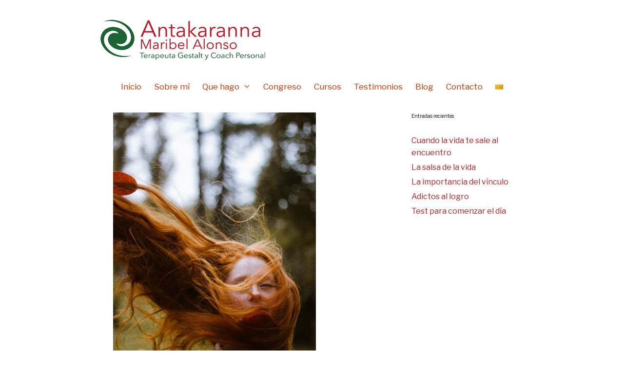

--- FILE ---
content_type: text/html; charset=UTF-8
request_url: https://antakaranna.com/cuando-la-vida-te-sale-al-encuentro/
body_size: 14441
content:
<!DOCTYPE html>
<html lang="es-ES">
<head>
	<meta charset="UTF-8">
	<meta name='robots' content='index, follow, max-image-preview:large, max-snippet:-1, max-video-preview:-1' />
<meta name="viewport" content="width=device-width, initial-scale=1">
	<!-- This site is optimized with the Yoast SEO plugin v22.1 - https://yoast.com/wordpress/plugins/seo/ -->
	<title>Cuando la vida te sale al encuentro - Antakaranna - Maribel Alonso</title>
	<link rel="canonical" href="https://antakaranna.com/cuando-la-vida-te-sale-al-encuentro/" />
	<meta property="og:locale" content="es_ES" />
	<meta property="og:type" content="article" />
	<meta property="og:title" content="Cuando la vida te sale al encuentro - Antakaranna - Maribel Alonso" />
	<meta property="og:description" content="Hay veces que las cosas ocurren de golpe, algo que no esperas, una perdida, un cambio de rumbo, un cruce de caminos, una sorpresa. Pensamos que tenemos el control sobre las cosas y nuestra vida, creemos ser los capitanes de nuestro barco sin tener en cuenta a nuestra anfitriona, esa que nos observa, apoya, empuja, ... Leer más" />
	<meta property="og:url" content="https://antakaranna.com/cuando-la-vida-te-sale-al-encuentro/" />
	<meta property="og:site_name" content="Antakaranna - Maribel Alonso" />
	<meta property="article:published_time" content="2022-07-14T16:41:12+00:00" />
	<meta property="article:modified_time" content="2023-02-09T09:08:43+00:00" />
	<meta property="og:image" content="https://antakaranna.com/wp-content/uploads/2022/02/cuando-la-vida-te-sale-al-encuentro-ok.jpg" />
	<meta property="og:image:width" content="753" />
	<meta property="og:image:height" content="1055" />
	<meta property="og:image:type" content="image/jpeg" />
	<meta name="author" content="Maribel Alonso" />
	<meta name="twitter:card" content="summary_large_image" />
	<meta name="twitter:label1" content="Escrito por" />
	<meta name="twitter:data1" content="Maribel Alonso" />
	<meta name="twitter:label2" content="Tiempo de lectura" />
	<meta name="twitter:data2" content="2 minutos" />
	<script type="application/ld+json" class="yoast-schema-graph">{"@context":"https://schema.org","@graph":[{"@type":"Article","@id":"https://antakaranna.com/cuando-la-vida-te-sale-al-encuentro/#article","isPartOf":{"@id":"https://antakaranna.com/cuando-la-vida-te-sale-al-encuentro/"},"author":{"name":"Maribel Alonso","@id":"https://antakaranna.com/#/schema/person/295c597cac540cb5cee403842df361d2"},"headline":"Cuando la vida te sale al encuentro","datePublished":"2022-07-14T16:41:12+00:00","dateModified":"2023-02-09T09:08:43+00:00","mainEntityOfPage":{"@id":"https://antakaranna.com/cuando-la-vida-te-sale-al-encuentro/"},"wordCount":340,"publisher":{"@id":"https://antakaranna.com/#organization"},"image":{"@id":"https://antakaranna.com/cuando-la-vida-te-sale-al-encuentro/#primaryimage"},"thumbnailUrl":"https://antakaranna.com/wp-content/uploads/2022/02/cuando-la-vida-te-sale-al-encuentro-ok.jpg","articleSection":["Blog"],"inLanguage":"es"},{"@type":"WebPage","@id":"https://antakaranna.com/cuando-la-vida-te-sale-al-encuentro/","url":"https://antakaranna.com/cuando-la-vida-te-sale-al-encuentro/","name":"Cuando la vida te sale al encuentro - Antakaranna - Maribel Alonso","isPartOf":{"@id":"https://antakaranna.com/#website"},"primaryImageOfPage":{"@id":"https://antakaranna.com/cuando-la-vida-te-sale-al-encuentro/#primaryimage"},"image":{"@id":"https://antakaranna.com/cuando-la-vida-te-sale-al-encuentro/#primaryimage"},"thumbnailUrl":"https://antakaranna.com/wp-content/uploads/2022/02/cuando-la-vida-te-sale-al-encuentro-ok.jpg","datePublished":"2022-07-14T16:41:12+00:00","dateModified":"2023-02-09T09:08:43+00:00","breadcrumb":{"@id":"https://antakaranna.com/cuando-la-vida-te-sale-al-encuentro/#breadcrumb"},"inLanguage":"es","potentialAction":[{"@type":"ReadAction","target":["https://antakaranna.com/cuando-la-vida-te-sale-al-encuentro/"]}]},{"@type":"ImageObject","inLanguage":"es","@id":"https://antakaranna.com/cuando-la-vida-te-sale-al-encuentro/#primaryimage","url":"https://antakaranna.com/wp-content/uploads/2022/02/cuando-la-vida-te-sale-al-encuentro-ok.jpg","contentUrl":"https://antakaranna.com/wp-content/uploads/2022/02/cuando-la-vida-te-sale-al-encuentro-ok.jpg","width":753,"height":1055},{"@type":"BreadcrumbList","@id":"https://antakaranna.com/cuando-la-vida-te-sale-al-encuentro/#breadcrumb","itemListElement":[{"@type":"ListItem","position":1,"name":"Portada","item":"https://antakaranna.com/"},{"@type":"ListItem","position":2,"name":"Cuando la vida te sale al encuentro"}]},{"@type":"WebSite","@id":"https://antakaranna.com/#website","url":"https://antakaranna.com/","name":"Antakaranna - Maribel Alonso","description":"Terapeuta Gestalt, Coach Personal y Wingwave","publisher":{"@id":"https://antakaranna.com/#organization"},"potentialAction":[{"@type":"SearchAction","target":{"@type":"EntryPoint","urlTemplate":"https://antakaranna.com/?s={search_term_string}"},"query-input":"required name=search_term_string"}],"inLanguage":"es"},{"@type":"Organization","@id":"https://antakaranna.com/#organization","name":"Antakaranna - Maribel Alonso","url":"https://antakaranna.com/","logo":{"@type":"ImageObject","inLanguage":"es","@id":"https://antakaranna.com/#/schema/logo/image/","url":"https://antakaranna.com/wp-content/uploads/2019/03/cropped-antakaranna-maribel-alonso-terapeuta-gestalt-coach.png","contentUrl":"https://antakaranna.com/wp-content/uploads/2019/03/cropped-antakaranna-maribel-alonso-terapeuta-gestalt-coach.png","width":349,"height":94,"caption":"Antakaranna - Maribel Alonso"},"image":{"@id":"https://antakaranna.com/#/schema/logo/image/"}},{"@type":"Person","@id":"https://antakaranna.com/#/schema/person/295c597cac540cb5cee403842df361d2","name":"Maribel Alonso","image":{"@type":"ImageObject","inLanguage":"es","@id":"https://antakaranna.com/#/schema/person/image/","url":"https://secure.gravatar.com/avatar/3c1f6913c01601b79b11e9e7202b2d44?s=96&d=mm&r=g","contentUrl":"https://secure.gravatar.com/avatar/3c1f6913c01601b79b11e9e7202b2d44?s=96&d=mm&r=g","caption":"Maribel Alonso"},"url":"https://antakaranna.com/author/malonso/"}]}</script>
	<!-- / Yoast SEO plugin. -->


<link rel='dns-prefetch' href='//static.addtoany.com' />
<link href='https://fonts.gstatic.com' crossorigin rel='preconnect' />
<link href='https://fonts.googleapis.com' crossorigin rel='preconnect' />
<link rel="alternate" type="application/rss+xml" title="Antakaranna - Maribel Alonso &raquo; Feed" href="https://antakaranna.com/feed/" />
<link rel="alternate" type="application/rss+xml" title="Antakaranna - Maribel Alonso &raquo; Feed de los comentarios" href="https://antakaranna.com/comments/feed/" />
<script>
window._wpemojiSettings = {"baseUrl":"https:\/\/s.w.org\/images\/core\/emoji\/14.0.0\/72x72\/","ext":".png","svgUrl":"https:\/\/s.w.org\/images\/core\/emoji\/14.0.0\/svg\/","svgExt":".svg","source":{"concatemoji":"https:\/\/antakaranna.com\/wp-includes\/js\/wp-emoji-release.min.js?ver=6.4.7"}};
/*! This file is auto-generated */
!function(i,n){var o,s,e;function c(e){try{var t={supportTests:e,timestamp:(new Date).valueOf()};sessionStorage.setItem(o,JSON.stringify(t))}catch(e){}}function p(e,t,n){e.clearRect(0,0,e.canvas.width,e.canvas.height),e.fillText(t,0,0);var t=new Uint32Array(e.getImageData(0,0,e.canvas.width,e.canvas.height).data),r=(e.clearRect(0,0,e.canvas.width,e.canvas.height),e.fillText(n,0,0),new Uint32Array(e.getImageData(0,0,e.canvas.width,e.canvas.height).data));return t.every(function(e,t){return e===r[t]})}function u(e,t,n){switch(t){case"flag":return n(e,"\ud83c\udff3\ufe0f\u200d\u26a7\ufe0f","\ud83c\udff3\ufe0f\u200b\u26a7\ufe0f")?!1:!n(e,"\ud83c\uddfa\ud83c\uddf3","\ud83c\uddfa\u200b\ud83c\uddf3")&&!n(e,"\ud83c\udff4\udb40\udc67\udb40\udc62\udb40\udc65\udb40\udc6e\udb40\udc67\udb40\udc7f","\ud83c\udff4\u200b\udb40\udc67\u200b\udb40\udc62\u200b\udb40\udc65\u200b\udb40\udc6e\u200b\udb40\udc67\u200b\udb40\udc7f");case"emoji":return!n(e,"\ud83e\udef1\ud83c\udffb\u200d\ud83e\udef2\ud83c\udfff","\ud83e\udef1\ud83c\udffb\u200b\ud83e\udef2\ud83c\udfff")}return!1}function f(e,t,n){var r="undefined"!=typeof WorkerGlobalScope&&self instanceof WorkerGlobalScope?new OffscreenCanvas(300,150):i.createElement("canvas"),a=r.getContext("2d",{willReadFrequently:!0}),o=(a.textBaseline="top",a.font="600 32px Arial",{});return e.forEach(function(e){o[e]=t(a,e,n)}),o}function t(e){var t=i.createElement("script");t.src=e,t.defer=!0,i.head.appendChild(t)}"undefined"!=typeof Promise&&(o="wpEmojiSettingsSupports",s=["flag","emoji"],n.supports={everything:!0,everythingExceptFlag:!0},e=new Promise(function(e){i.addEventListener("DOMContentLoaded",e,{once:!0})}),new Promise(function(t){var n=function(){try{var e=JSON.parse(sessionStorage.getItem(o));if("object"==typeof e&&"number"==typeof e.timestamp&&(new Date).valueOf()<e.timestamp+604800&&"object"==typeof e.supportTests)return e.supportTests}catch(e){}return null}();if(!n){if("undefined"!=typeof Worker&&"undefined"!=typeof OffscreenCanvas&&"undefined"!=typeof URL&&URL.createObjectURL&&"undefined"!=typeof Blob)try{var e="postMessage("+f.toString()+"("+[JSON.stringify(s),u.toString(),p.toString()].join(",")+"));",r=new Blob([e],{type:"text/javascript"}),a=new Worker(URL.createObjectURL(r),{name:"wpTestEmojiSupports"});return void(a.onmessage=function(e){c(n=e.data),a.terminate(),t(n)})}catch(e){}c(n=f(s,u,p))}t(n)}).then(function(e){for(var t in e)n.supports[t]=e[t],n.supports.everything=n.supports.everything&&n.supports[t],"flag"!==t&&(n.supports.everythingExceptFlag=n.supports.everythingExceptFlag&&n.supports[t]);n.supports.everythingExceptFlag=n.supports.everythingExceptFlag&&!n.supports.flag,n.DOMReady=!1,n.readyCallback=function(){n.DOMReady=!0}}).then(function(){return e}).then(function(){var e;n.supports.everything||(n.readyCallback(),(e=n.source||{}).concatemoji?t(e.concatemoji):e.wpemoji&&e.twemoji&&(t(e.twemoji),t(e.wpemoji)))}))}((window,document),window._wpemojiSettings);
</script>
<link rel='stylesheet' id='generate-fonts-css' href='//fonts.googleapis.com/css?family=Libre+Franklin:100,100italic,200,200italic,300,300italic,regular,italic,500,500italic,600,600italic,700,700italic,800,800italic,900,900italic' media='all' />
<style id='wp-emoji-styles-inline-css'>

	img.wp-smiley, img.emoji {
		display: inline !important;
		border: none !important;
		box-shadow: none !important;
		height: 1em !important;
		width: 1em !important;
		margin: 0 0.07em !important;
		vertical-align: -0.1em !important;
		background: none !important;
		padding: 0 !important;
	}
</style>
<link rel='stylesheet' id='wp-block-library-css' href='https://antakaranna.com/wp-includes/css/dist/block-library/style.min.css?ver=6.4.7' media='all' />
<style id='classic-theme-styles-inline-css'>
/*! This file is auto-generated */
.wp-block-button__link{color:#fff;background-color:#32373c;border-radius:9999px;box-shadow:none;text-decoration:none;padding:calc(.667em + 2px) calc(1.333em + 2px);font-size:1.125em}.wp-block-file__button{background:#32373c;color:#fff;text-decoration:none}
</style>
<style id='global-styles-inline-css'>
body{--wp--preset--color--black: #000000;--wp--preset--color--cyan-bluish-gray: #abb8c3;--wp--preset--color--white: #ffffff;--wp--preset--color--pale-pink: #f78da7;--wp--preset--color--vivid-red: #cf2e2e;--wp--preset--color--luminous-vivid-orange: #ff6900;--wp--preset--color--luminous-vivid-amber: #fcb900;--wp--preset--color--light-green-cyan: #7bdcb5;--wp--preset--color--vivid-green-cyan: #00d084;--wp--preset--color--pale-cyan-blue: #8ed1fc;--wp--preset--color--vivid-cyan-blue: #0693e3;--wp--preset--color--vivid-purple: #9b51e0;--wp--preset--color--contrast: var(--contrast);--wp--preset--color--contrast-2: var(--contrast-2);--wp--preset--color--contrast-3: var(--contrast-3);--wp--preset--color--base: var(--base);--wp--preset--color--base-2: var(--base-2);--wp--preset--color--base-3: var(--base-3);--wp--preset--color--accent: var(--accent);--wp--preset--gradient--vivid-cyan-blue-to-vivid-purple: linear-gradient(135deg,rgba(6,147,227,1) 0%,rgb(155,81,224) 100%);--wp--preset--gradient--light-green-cyan-to-vivid-green-cyan: linear-gradient(135deg,rgb(122,220,180) 0%,rgb(0,208,130) 100%);--wp--preset--gradient--luminous-vivid-amber-to-luminous-vivid-orange: linear-gradient(135deg,rgba(252,185,0,1) 0%,rgba(255,105,0,1) 100%);--wp--preset--gradient--luminous-vivid-orange-to-vivid-red: linear-gradient(135deg,rgba(255,105,0,1) 0%,rgb(207,46,46) 100%);--wp--preset--gradient--very-light-gray-to-cyan-bluish-gray: linear-gradient(135deg,rgb(238,238,238) 0%,rgb(169,184,195) 100%);--wp--preset--gradient--cool-to-warm-spectrum: linear-gradient(135deg,rgb(74,234,220) 0%,rgb(151,120,209) 20%,rgb(207,42,186) 40%,rgb(238,44,130) 60%,rgb(251,105,98) 80%,rgb(254,248,76) 100%);--wp--preset--gradient--blush-light-purple: linear-gradient(135deg,rgb(255,206,236) 0%,rgb(152,150,240) 100%);--wp--preset--gradient--blush-bordeaux: linear-gradient(135deg,rgb(254,205,165) 0%,rgb(254,45,45) 50%,rgb(107,0,62) 100%);--wp--preset--gradient--luminous-dusk: linear-gradient(135deg,rgb(255,203,112) 0%,rgb(199,81,192) 50%,rgb(65,88,208) 100%);--wp--preset--gradient--pale-ocean: linear-gradient(135deg,rgb(255,245,203) 0%,rgb(182,227,212) 50%,rgb(51,167,181) 100%);--wp--preset--gradient--electric-grass: linear-gradient(135deg,rgb(202,248,128) 0%,rgb(113,206,126) 100%);--wp--preset--gradient--midnight: linear-gradient(135deg,rgb(2,3,129) 0%,rgb(40,116,252) 100%);--wp--preset--font-size--small: 13px;--wp--preset--font-size--medium: 20px;--wp--preset--font-size--large: 36px;--wp--preset--font-size--x-large: 42px;--wp--preset--spacing--20: 0.44rem;--wp--preset--spacing--30: 0.67rem;--wp--preset--spacing--40: 1rem;--wp--preset--spacing--50: 1.5rem;--wp--preset--spacing--60: 2.25rem;--wp--preset--spacing--70: 3.38rem;--wp--preset--spacing--80: 5.06rem;--wp--preset--shadow--natural: 6px 6px 9px rgba(0, 0, 0, 0.2);--wp--preset--shadow--deep: 12px 12px 50px rgba(0, 0, 0, 0.4);--wp--preset--shadow--sharp: 6px 6px 0px rgba(0, 0, 0, 0.2);--wp--preset--shadow--outlined: 6px 6px 0px -3px rgba(255, 255, 255, 1), 6px 6px rgba(0, 0, 0, 1);--wp--preset--shadow--crisp: 6px 6px 0px rgba(0, 0, 0, 1);}:where(.is-layout-flex){gap: 0.5em;}:where(.is-layout-grid){gap: 0.5em;}body .is-layout-flow > .alignleft{float: left;margin-inline-start: 0;margin-inline-end: 2em;}body .is-layout-flow > .alignright{float: right;margin-inline-start: 2em;margin-inline-end: 0;}body .is-layout-flow > .aligncenter{margin-left: auto !important;margin-right: auto !important;}body .is-layout-constrained > .alignleft{float: left;margin-inline-start: 0;margin-inline-end: 2em;}body .is-layout-constrained > .alignright{float: right;margin-inline-start: 2em;margin-inline-end: 0;}body .is-layout-constrained > .aligncenter{margin-left: auto !important;margin-right: auto !important;}body .is-layout-constrained > :where(:not(.alignleft):not(.alignright):not(.alignfull)){max-width: var(--wp--style--global--content-size);margin-left: auto !important;margin-right: auto !important;}body .is-layout-constrained > .alignwide{max-width: var(--wp--style--global--wide-size);}body .is-layout-flex{display: flex;}body .is-layout-flex{flex-wrap: wrap;align-items: center;}body .is-layout-flex > *{margin: 0;}body .is-layout-grid{display: grid;}body .is-layout-grid > *{margin: 0;}:where(.wp-block-columns.is-layout-flex){gap: 2em;}:where(.wp-block-columns.is-layout-grid){gap: 2em;}:where(.wp-block-post-template.is-layout-flex){gap: 1.25em;}:where(.wp-block-post-template.is-layout-grid){gap: 1.25em;}.has-black-color{color: var(--wp--preset--color--black) !important;}.has-cyan-bluish-gray-color{color: var(--wp--preset--color--cyan-bluish-gray) !important;}.has-white-color{color: var(--wp--preset--color--white) !important;}.has-pale-pink-color{color: var(--wp--preset--color--pale-pink) !important;}.has-vivid-red-color{color: var(--wp--preset--color--vivid-red) !important;}.has-luminous-vivid-orange-color{color: var(--wp--preset--color--luminous-vivid-orange) !important;}.has-luminous-vivid-amber-color{color: var(--wp--preset--color--luminous-vivid-amber) !important;}.has-light-green-cyan-color{color: var(--wp--preset--color--light-green-cyan) !important;}.has-vivid-green-cyan-color{color: var(--wp--preset--color--vivid-green-cyan) !important;}.has-pale-cyan-blue-color{color: var(--wp--preset--color--pale-cyan-blue) !important;}.has-vivid-cyan-blue-color{color: var(--wp--preset--color--vivid-cyan-blue) !important;}.has-vivid-purple-color{color: var(--wp--preset--color--vivid-purple) !important;}.has-black-background-color{background-color: var(--wp--preset--color--black) !important;}.has-cyan-bluish-gray-background-color{background-color: var(--wp--preset--color--cyan-bluish-gray) !important;}.has-white-background-color{background-color: var(--wp--preset--color--white) !important;}.has-pale-pink-background-color{background-color: var(--wp--preset--color--pale-pink) !important;}.has-vivid-red-background-color{background-color: var(--wp--preset--color--vivid-red) !important;}.has-luminous-vivid-orange-background-color{background-color: var(--wp--preset--color--luminous-vivid-orange) !important;}.has-luminous-vivid-amber-background-color{background-color: var(--wp--preset--color--luminous-vivid-amber) !important;}.has-light-green-cyan-background-color{background-color: var(--wp--preset--color--light-green-cyan) !important;}.has-vivid-green-cyan-background-color{background-color: var(--wp--preset--color--vivid-green-cyan) !important;}.has-pale-cyan-blue-background-color{background-color: var(--wp--preset--color--pale-cyan-blue) !important;}.has-vivid-cyan-blue-background-color{background-color: var(--wp--preset--color--vivid-cyan-blue) !important;}.has-vivid-purple-background-color{background-color: var(--wp--preset--color--vivid-purple) !important;}.has-black-border-color{border-color: var(--wp--preset--color--black) !important;}.has-cyan-bluish-gray-border-color{border-color: var(--wp--preset--color--cyan-bluish-gray) !important;}.has-white-border-color{border-color: var(--wp--preset--color--white) !important;}.has-pale-pink-border-color{border-color: var(--wp--preset--color--pale-pink) !important;}.has-vivid-red-border-color{border-color: var(--wp--preset--color--vivid-red) !important;}.has-luminous-vivid-orange-border-color{border-color: var(--wp--preset--color--luminous-vivid-orange) !important;}.has-luminous-vivid-amber-border-color{border-color: var(--wp--preset--color--luminous-vivid-amber) !important;}.has-light-green-cyan-border-color{border-color: var(--wp--preset--color--light-green-cyan) !important;}.has-vivid-green-cyan-border-color{border-color: var(--wp--preset--color--vivid-green-cyan) !important;}.has-pale-cyan-blue-border-color{border-color: var(--wp--preset--color--pale-cyan-blue) !important;}.has-vivid-cyan-blue-border-color{border-color: var(--wp--preset--color--vivid-cyan-blue) !important;}.has-vivid-purple-border-color{border-color: var(--wp--preset--color--vivid-purple) !important;}.has-vivid-cyan-blue-to-vivid-purple-gradient-background{background: var(--wp--preset--gradient--vivid-cyan-blue-to-vivid-purple) !important;}.has-light-green-cyan-to-vivid-green-cyan-gradient-background{background: var(--wp--preset--gradient--light-green-cyan-to-vivid-green-cyan) !important;}.has-luminous-vivid-amber-to-luminous-vivid-orange-gradient-background{background: var(--wp--preset--gradient--luminous-vivid-amber-to-luminous-vivid-orange) !important;}.has-luminous-vivid-orange-to-vivid-red-gradient-background{background: var(--wp--preset--gradient--luminous-vivid-orange-to-vivid-red) !important;}.has-very-light-gray-to-cyan-bluish-gray-gradient-background{background: var(--wp--preset--gradient--very-light-gray-to-cyan-bluish-gray) !important;}.has-cool-to-warm-spectrum-gradient-background{background: var(--wp--preset--gradient--cool-to-warm-spectrum) !important;}.has-blush-light-purple-gradient-background{background: var(--wp--preset--gradient--blush-light-purple) !important;}.has-blush-bordeaux-gradient-background{background: var(--wp--preset--gradient--blush-bordeaux) !important;}.has-luminous-dusk-gradient-background{background: var(--wp--preset--gradient--luminous-dusk) !important;}.has-pale-ocean-gradient-background{background: var(--wp--preset--gradient--pale-ocean) !important;}.has-electric-grass-gradient-background{background: var(--wp--preset--gradient--electric-grass) !important;}.has-midnight-gradient-background{background: var(--wp--preset--gradient--midnight) !important;}.has-small-font-size{font-size: var(--wp--preset--font-size--small) !important;}.has-medium-font-size{font-size: var(--wp--preset--font-size--medium) !important;}.has-large-font-size{font-size: var(--wp--preset--font-size--large) !important;}.has-x-large-font-size{font-size: var(--wp--preset--font-size--x-large) !important;}
.wp-block-navigation a:where(:not(.wp-element-button)){color: inherit;}
:where(.wp-block-post-template.is-layout-flex){gap: 1.25em;}:where(.wp-block-post-template.is-layout-grid){gap: 1.25em;}
:where(.wp-block-columns.is-layout-flex){gap: 2em;}:where(.wp-block-columns.is-layout-grid){gap: 2em;}
.wp-block-pullquote{font-size: 1.5em;line-height: 1.6;}
</style>
<link rel='stylesheet' id='generate-style-grid-css' href='https://antakaranna.com/wp-content/themes/generatepress/assets/css/unsemantic-grid.min.css?ver=3.3.1' media='all' />
<link rel='stylesheet' id='generate-style-css' href='https://antakaranna.com/wp-content/themes/generatepress/assets/css/style.min.css?ver=3.3.1' media='all' />
<style id='generate-style-inline-css'>
.entry-header .entry-meta {display:none;}
body{background-color:#ffffff;color:#303030;}a{color:#ba1d1d;}a:hover, a:focus, a:active{color:#000000;}body .grid-container{max-width:880px;}.wp-block-group__inner-container{max-width:880px;margin-left:auto;margin-right:auto;}:root{--contrast:#222222;--contrast-2:#575760;--contrast-3:#b2b2be;--base:#f0f0f0;--base-2:#f7f8f9;--base-3:#ffffff;--accent:#1e73be;}:root .has-contrast-color{color:var(--contrast);}:root .has-contrast-background-color{background-color:var(--contrast);}:root .has-contrast-2-color{color:var(--contrast-2);}:root .has-contrast-2-background-color{background-color:var(--contrast-2);}:root .has-contrast-3-color{color:var(--contrast-3);}:root .has-contrast-3-background-color{background-color:var(--contrast-3);}:root .has-base-color{color:var(--base);}:root .has-base-background-color{background-color:var(--base);}:root .has-base-2-color{color:var(--base-2);}:root .has-base-2-background-color{background-color:var(--base-2);}:root .has-base-3-color{color:var(--base-3);}:root .has-base-3-background-color{background-color:var(--base-3);}:root .has-accent-color{color:var(--accent);}:root .has-accent-background-color{background-color:var(--accent);}body, button, input, select, textarea{font-family:"Libre Franklin", sans-serif;}body{line-height:1.6;}p{margin-bottom:0.8em;}.entry-content > [class*="wp-block-"]:not(:last-child):not(.wp-block-heading){margin-bottom:0.8em;}.main-title{font-size:45px;}.main-navigation a, .menu-toggle{font-size:17px;}.main-navigation .main-nav ul ul li a{font-size:14px;}.widget-title{font-size:10px;}.sidebar .widget, .footer-widgets .widget{font-size:16px;}h1{font-weight:300;font-size:30px;line-height:0.8em;}h2{font-weight:300;font-size:23px;}h3{font-size:20px;}h4{font-size:inherit;}h5{font-size:inherit;}@media (max-width:768px){.main-title{font-size:30px;}h1{font-size:30px;}h2{font-size:25px;}}.top-bar{background-color:#ffffff;color:#ba1d1d;}.top-bar a{color:#ba1d1d;}.top-bar a:hover{color:#303030;}.site-header{background-color:#ffffff;color:#3a3a3a;}.site-header a{color:#3a3a3a;}.main-title a,.main-title a:hover{color:#222222;}.site-description{color:#757575;}.mobile-menu-control-wrapper .menu-toggle,.mobile-menu-control-wrapper .menu-toggle:hover,.mobile-menu-control-wrapper .menu-toggle:focus,.has-inline-mobile-toggle #site-navigation.toggled{background-color:rgba(0, 0, 0, 0.02);}.main-navigation,.main-navigation ul ul{background-color:#ffffff;}.main-navigation .main-nav ul li a, .main-navigation .menu-toggle, .main-navigation .menu-bar-items{color:#cc3300;}.main-navigation .main-nav ul li:not([class*="current-menu-"]):hover > a, .main-navigation .main-nav ul li:not([class*="current-menu-"]):focus > a, .main-navigation .main-nav ul li.sfHover:not([class*="current-menu-"]) > a, .main-navigation .menu-bar-item:hover > a, .main-navigation .menu-bar-item.sfHover > a{color:#006600;background-color:#ededed;}button.menu-toggle:hover,button.menu-toggle:focus,.main-navigation .mobile-bar-items a,.main-navigation .mobile-bar-items a:hover,.main-navigation .mobile-bar-items a:focus{color:#cc3300;}.main-navigation .main-nav ul li[class*="current-menu-"] > a{color:#cc3300;background-color:#ffffff;}.navigation-search input[type="search"],.navigation-search input[type="search"]:active, .navigation-search input[type="search"]:focus, .main-navigation .main-nav ul li.search-item.active > a, .main-navigation .menu-bar-items .search-item.active > a{color:#006600;background-color:#ededed;}.main-navigation ul ul{background-color:#ffffff;}.main-navigation .main-nav ul ul li a{color:#006600;}.main-navigation .main-nav ul ul li:not([class*="current-menu-"]):hover > a,.main-navigation .main-nav ul ul li:not([class*="current-menu-"]):focus > a, .main-navigation .main-nav ul ul li.sfHover:not([class*="current-menu-"]) > a{color:#cc3300;background-color:#ededed;}.main-navigation .main-nav ul ul li[class*="current-menu-"] > a{color:#006600;background-color:#ffffff;}.separate-containers .inside-article, .separate-containers .comments-area, .separate-containers .page-header, .one-container .container, .separate-containers .paging-navigation, .inside-page-header{background-color:#ffffff;}.entry-meta{color:#595959;}.entry-meta a{color:#595959;}.entry-meta a:hover{color:#1e73be;}h1{color:#ba1d1d;}h2{color:#cc3300;}h3{color:#cc3300;}h4{color:#cc3300;}h5{color:#cc3300;}.sidebar .widget{background-color:#ffffff;}.sidebar .widget .widget-title{color:#000000;}.footer-widgets{background-color:#ffffff;}.footer-widgets .widget-title{color:#000000;}.site-info{color:#ffffff;background-color:#ffffff;}.site-info a{color:#dd4823;}.site-info a:hover{color:#26910e;}.footer-bar .widget_nav_menu .current-menu-item a{color:#26910e;}input[type="text"],input[type="email"],input[type="url"],input[type="password"],input[type="search"],input[type="tel"],input[type="number"],textarea,select{color:#666666;background-color:#fafafa;border-color:#cccccc;}input[type="text"]:focus,input[type="email"]:focus,input[type="url"]:focus,input[type="password"]:focus,input[type="search"]:focus,input[type="tel"]:focus,input[type="number"]:focus,textarea:focus,select:focus{color:#666666;background-color:#ffffff;border-color:#bfbfbf;}button,html input[type="button"],input[type="reset"],input[type="submit"],a.button,a.wp-block-button__link:not(.has-background){color:#ffffff;background-color:#666666;}button:hover,html input[type="button"]:hover,input[type="reset"]:hover,input[type="submit"]:hover,a.button:hover,button:focus,html input[type="button"]:focus,input[type="reset"]:focus,input[type="submit"]:focus,a.button:focus,a.wp-block-button__link:not(.has-background):active,a.wp-block-button__link:not(.has-background):focus,a.wp-block-button__link:not(.has-background):hover{color:#ffffff;background-color:#3f3f3f;}a.generate-back-to-top{background-color:rgba( 0,0,0,0.4 );color:#ffffff;}a.generate-back-to-top:hover,a.generate-back-to-top:focus{background-color:rgba( 0,0,0,0.6 );color:#ffffff;}:root{--gp-search-modal-bg-color:var(--base-3);--gp-search-modal-text-color:var(--contrast);--gp-search-modal-overlay-bg-color:rgba(0,0,0,0.2);}@media (max-width:768px){.main-navigation .menu-bar-item:hover > a, .main-navigation .menu-bar-item.sfHover > a{background:none;color:#cc3300;}}.inside-top-bar{padding:10px;}.inside-header{padding:32px;}.separate-containers .inside-article, .separate-containers .comments-area, .separate-containers .page-header, .separate-containers .paging-navigation, .one-container .site-content, .inside-page-header{padding:32px;}.site-main .wp-block-group__inner-container{padding:32px;}.entry-content .alignwide, body:not(.no-sidebar) .entry-content .alignfull{margin-left:-32px;width:calc(100% + 64px);max-width:calc(100% + 64px);}.one-container.right-sidebar .site-main,.one-container.both-right .site-main{margin-right:32px;}.one-container.left-sidebar .site-main,.one-container.both-left .site-main{margin-left:32px;}.one-container.both-sidebars .site-main{margin:0px 32px 0px 32px;}.separate-containers .widget, .separate-containers .site-main > *, .separate-containers .page-header, .widget-area .main-navigation{margin-bottom:33px;}.separate-containers .site-main{margin:33px;}.both-right.separate-containers .inside-left-sidebar{margin-right:16px;}.both-right.separate-containers .inside-right-sidebar{margin-left:16px;}.both-left.separate-containers .inside-left-sidebar{margin-right:16px;}.both-left.separate-containers .inside-right-sidebar{margin-left:16px;}.separate-containers .page-header-image, .separate-containers .page-header-contained, .separate-containers .page-header-image-single, .separate-containers .page-header-content-single{margin-top:33px;}.separate-containers .inside-right-sidebar, .separate-containers .inside-left-sidebar{margin-top:33px;margin-bottom:33px;}.main-navigation .main-nav ul li a,.menu-toggle,.main-navigation .mobile-bar-items a{padding-left:13px;padding-right:13px;line-height:41px;}.main-navigation .main-nav ul ul li a{padding:10px 13px 10px 13px;}.navigation-search input[type="search"]{height:41px;}.rtl .menu-item-has-children .dropdown-menu-toggle{padding-left:13px;}.menu-item-has-children .dropdown-menu-toggle{padding-right:13px;}.rtl .main-navigation .main-nav ul li.menu-item-has-children > a{padding-right:13px;}.site-info{padding:20px;}@media (max-width:768px){.separate-containers .inside-article, .separate-containers .comments-area, .separate-containers .page-header, .separate-containers .paging-navigation, .one-container .site-content, .inside-page-header{padding:30px;}.site-main .wp-block-group__inner-container{padding:30px;}.site-info{padding-right:10px;padding-left:10px;}.entry-content .alignwide, body:not(.no-sidebar) .entry-content .alignfull{margin-left:-30px;width:calc(100% + 60px);max-width:calc(100% + 60px);}}.one-container .sidebar .widget{padding:0px;}@media (min-width: 769px) and (max-width: 1024px),(min-width:1025px){.main-navigation.sticky-navigation-transition .main-nav > ul > li > a,.sticky-navigation-transition .menu-toggle,.main-navigation.sticky-navigation-transition .mobile-bar-items a{line-height:81px;}.main-navigation.sticky-navigation-transition .navigation-logo img{height:81px;}}.navigation-search, .navigation-search input{height:100%;}/* End cached CSS */@media (max-width:768px){.main-navigation .menu-toggle,.main-navigation .mobile-bar-items,.sidebar-nav-mobile:not(#sticky-placeholder){display:block;}.main-navigation ul,.gen-sidebar-nav{display:none;}[class*="nav-float-"] .site-header .inside-header > *{float:none;clear:both;}}
.main-navigation .slideout-toggle a:before,.slide-opened .slideout-overlay .slideout-exit:before{font-family:GeneratePress;}.slideout-navigation .dropdown-menu-toggle:before{content:"\f107" !important;}.slideout-navigation .sfHover > a .dropdown-menu-toggle:before{content:"\f106" !important;}
body{background-repeat:no-repeat;background-size:100% auto;background-attachment:fixed;background-position:left top;}.separate-containers .inside-article,.separate-containers .comments-area,.separate-containers .page-header,.one-container .container,.separate-containers .paging-navigation,.separate-containers .inside-page-header{background-repeat:no-repeat;background-size:contain;}
.main-navigation .main-nav ul li a,.menu-toggle,.main-navigation .mobile-bar-items a{transition: line-height 300ms ease}
.slideout-navigation.main-navigation .main-nav ul li a{font-weight:normal;text-transform:none;}
</style>
<link rel='stylesheet' id='generate-mobile-style-css' href='https://antakaranna.com/wp-content/themes/generatepress/assets/css/mobile.min.css?ver=3.3.1' media='all' />
<link rel='stylesheet' id='generate-font-icons-css' href='https://antakaranna.com/wp-content/themes/generatepress/assets/css/components/font-icons.min.css?ver=3.3.1' media='all' />
<link rel='stylesheet' id='addtoany-css' href='https://antakaranna.com/wp-content/plugins/add-to-any/addtoany.min.css?ver=1.16' media='all' />
<link rel='stylesheet' id='generate-blog-css' href='https://antakaranna.com/wp-content/plugins/gp-premium/blog/functions/css/style-min.css?ver=1.6.2' media='all' />
<link rel='stylesheet' id='generate-sticky-css' href='https://antakaranna.com/wp-content/plugins/gp-premium/menu-plus/functions/css/sticky.min.css?ver=1.6.2' media='all' />
<link rel='stylesheet' id='generate-mobile-header-css' href='https://antakaranna.com/wp-content/plugins/gp-premium/menu-plus/functions/css/mobile-header.min.css?ver=1.6.2' media='all' />
<script src="https://antakaranna.com/wp-includes/js/jquery/jquery.min.js?ver=3.7.1" id="jquery-core-js"></script>
<script src="https://antakaranna.com/wp-includes/js/jquery/jquery-migrate.min.js?ver=3.4.1" id="jquery-migrate-js"></script>
<script id="addtoany-core-js-before">
window.a2a_config=window.a2a_config||{};a2a_config.callbacks=[];a2a_config.overlays=[];a2a_config.templates={};a2a_localize = {
	Share: "Compartir",
	Save: "Guardar",
	Subscribe: "Suscribir",
	Email: "Correo electrónico",
	Bookmark: "Marcador",
	ShowAll: "Mostrar todo",
	ShowLess: "Mostrar menos",
	FindServices: "Encontrar servicio(s)",
	FindAnyServiceToAddTo: "Encuentra al instante cualquier servicio para añadir a",
	PoweredBy: "Funciona con",
	ShareViaEmail: "Compartir por correo electrónico",
	SubscribeViaEmail: "Suscribirse a través de correo electrónico",
	BookmarkInYourBrowser: "Añadir a marcadores de tu navegador",
	BookmarkInstructions: "Presiona «Ctrl+D» o «\u2318+D» para añadir esta página a marcadores",
	AddToYourFavorites: "Añadir a tus favoritos",
	SendFromWebOrProgram: "Enviar desde cualquier dirección o programa de correo electrónico ",
	EmailProgram: "Programa de correo electrónico",
	More: "Más&#8230;",
	ThanksForSharing: "¡Gracias por compartir!",
	ThanksForFollowing: "¡Gracias por seguirnos!"
};
</script>
<script async src="https://static.addtoany.com/menu/page.js" id="addtoany-core-js"></script>
<script async src="https://antakaranna.com/wp-content/plugins/add-to-any/addtoany.min.js?ver=1.1" id="addtoany-jquery-js"></script>
<link rel="https://api.w.org/" href="https://antakaranna.com/wp-json/" /><link rel="alternate" type="application/json" href="https://antakaranna.com/wp-json/wp/v2/posts/968" /><link rel="EditURI" type="application/rsd+xml" title="RSD" href="https://antakaranna.com/xmlrpc.php?rsd" />
<meta name="generator" content="WordPress 6.4.7" />
<link rel='shortlink' href='https://antakaranna.com/?p=968' />
<link rel="alternate" type="application/json+oembed" href="https://antakaranna.com/wp-json/oembed/1.0/embed?url=https%3A%2F%2Fantakaranna.com%2Fcuando-la-vida-te-sale-al-encuentro%2F" />
<link rel="alternate" type="text/xml+oembed" href="https://antakaranna.com/wp-json/oembed/1.0/embed?url=https%3A%2F%2Fantakaranna.com%2Fcuando-la-vida-te-sale-al-encuentro%2F&#038;format=xml" />
		<style id="wp-custom-css">
			.main-navigation ul ul, .secondary-navigation ul ul.sub-menu {
	width:210px;
}		</style>
		</head>

<body data-rsssl=1 class="post-template-default single single-post postid-968 single-format-standard wp-custom-logo wp-embed-responsive post-image-above-header post-image-aligned-center sticky-menu-slide sticky-enabled both-sticky-menu mobile-header right-sidebar nav-below-header one-container fluid-header active-footer-widgets-0 nav-aligned-center header-aligned-left dropdown-hover featured-image-active" itemtype="https://schema.org/Blog" itemscope>
	<a class="screen-reader-text skip-link" href="#content" title="Saltar al contenido">Saltar al contenido</a>		<header class="site-header" id="masthead" aria-label="Sitio"  itemtype="https://schema.org/WPHeader" itemscope>
			<div class="inside-header grid-container grid-parent">
				<div class="site-logo">
					<a href="https://antakaranna.com/" rel="home">
						<img  class="header-image is-logo-image" alt="Antakaranna &#8211; Maribel Alonso" src="https://antakaranna.com/wp-content/uploads/2019/03/cropped-antakaranna-maribel-alonso-terapeuta-gestalt-coach.png" />
					</a>
				</div>			</div>
		</header>
				<nav itemtype="http://schema.org/SiteNavigationElement" itemscope="itemscope" id="mobile-header" class="main-navigation mobile-header-navigation">
			<div class="inside-navigation grid-container grid-parent">
								<button class="menu-toggle" aria-controls="mobile-menu" aria-expanded="false">
										<span class="mobile-menu">Menu</span>
				</button>
				<div id="mobile-menu" class="main-nav"><ul id="menu-menu-es" class=" menu sf-menu"><li id="menu-item-66" class="menu-item menu-item-type-custom menu-item-object-custom menu-item-home menu-item-66"><a href="https://antakaranna.com">Inicio</a></li>
<li id="menu-item-180" class="menu-item menu-item-type-post_type menu-item-object-page menu-item-180"><a href="https://antakaranna.com/sobre-mi/">Sobre mí</a></li>
<li id="menu-item-143" class="menu-item menu-item-type-custom menu-item-object-custom menu-item-has-children menu-item-143"><a href="#">Que hago<span role="presentation" class="dropdown-menu-toggle"></span></a>
<ul class="sub-menu">
	<li id="menu-item-75" class="menu-item menu-item-type-post_type menu-item-object-page menu-item-75"><a href="https://antakaranna.com/metodologia/">Metodología</a></li>
	<li id="menu-item-147" class="menu-item menu-item-type-custom menu-item-object-custom menu-item-has-children menu-item-147"><a href="#">Terapias emocionales<span role="presentation" class="dropdown-menu-toggle"></span></a>
	<ul class="sub-menu">
		<li id="menu-item-565" class="menu-item menu-item-type-post_type menu-item-object-page menu-item-565"><a href="https://antakaranna.com/que-hago/terapias-emocionales/gestalt/">Gestalt</a></li>
	</ul>
</li>
	<li id="menu-item-148" class="menu-item menu-item-type-custom menu-item-object-custom menu-item-has-children menu-item-148"><a href="#">Terapias psicológicas<span role="presentation" class="dropdown-menu-toggle"></span></a>
	<ul class="sub-menu">
		<li id="menu-item-86" class="menu-item menu-item-type-post_type menu-item-object-page menu-item-86"><a href="https://antakaranna.com/que-hago/terapias-psicologicas/coaching/">Coaching</a></li>
		<li id="menu-item-87" class="menu-item menu-item-type-post_type menu-item-object-page menu-item-87"><a href="https://antakaranna.com/que-hago/terapias-psicologicas/coachig-wingwave/">Coaching Wingwave</a></li>
	</ul>
</li>
	<li id="menu-item-149" class="menu-item menu-item-type-custom menu-item-object-custom menu-item-has-children menu-item-149"><a href="#">Terapias energéticas<span role="presentation" class="dropdown-menu-toggle"></span></a>
	<ul class="sub-menu">
		<li id="menu-item-83" class="menu-item menu-item-type-post_type menu-item-object-page menu-item-83"><a href="https://antakaranna.com/que-hago/terapias-energeticas/tecnica-metamorfica/">Técnica metamórfica</a></li>
		<li id="menu-item-612" class="menu-item menu-item-type-post_type menu-item-object-page menu-item-612"><a href="https://antakaranna.com/terapia-de-polaridad/">Terapia de Polaridad</a></li>
	</ul>
</li>
	<li id="menu-item-452" class="menu-item menu-item-type-post_type menu-item-object-page menu-item-452"><a href="https://antakaranna.com/organizadora-profesional/">Organizadora Profesional</a></li>
</ul>
</li>
<li id="menu-item-1073" class="menu-item menu-item-type-post_type menu-item-object-page menu-item-1073"><a href="https://antakaranna.com/congreso/">Congreso</a></li>
<li id="menu-item-1055" class="menu-item menu-item-type-post_type menu-item-object-page menu-item-1055"><a href="https://antakaranna.com/cursos-herramientas-conexion-energetica/">Cursos</a></li>
<li id="menu-item-172" class="menu-item menu-item-type-post_type menu-item-object-page menu-item-172"><a href="https://antakaranna.com/testimonios/">Testimonios</a></li>
<li id="menu-item-771" class="menu-item menu-item-type-taxonomy menu-item-object-category current-post-ancestor current-menu-parent current-post-parent menu-item-771"><a href="https://antakaranna.com/category/blog/">Blog</a></li>
<li id="menu-item-69" class="menu-item menu-item-type-post_type menu-item-object-page menu-item-69"><a href="https://antakaranna.com/contacte/">Contacto</a></li>
<li id="menu-item-538-ca" class="lang-item lang-item-5 lang-item-ca no-translation lang-item-first menu-item menu-item-type-custom menu-item-object-custom menu-item-538-ca"><a href="https://antakaranna.com/ca/inici/" hreflang="ca" lang="ca"><img src="[data-uri]" alt="Català" width="16" height="11" style="width: 16px; height: 11px;" /></a></li>
</ul></div>			</div><!-- .inside-navigation -->
		</nav><!-- #site-navigation -->
				<nav class="main-navigation sub-menu-right" id="site-navigation" aria-label="Principal"  itemtype="https://schema.org/SiteNavigationElement" itemscope>
			<div class="inside-navigation grid-container grid-parent">
								<button class="menu-toggle" aria-controls="primary-menu" aria-expanded="false">
					<span class="mobile-menu">Menu</span>				</button>
				<div id="primary-menu" class="main-nav"><ul id="menu-menu-es-1" class=" menu sf-menu"><li class="menu-item menu-item-type-custom menu-item-object-custom menu-item-home menu-item-66"><a href="https://antakaranna.com">Inicio</a></li>
<li class="menu-item menu-item-type-post_type menu-item-object-page menu-item-180"><a href="https://antakaranna.com/sobre-mi/">Sobre mí</a></li>
<li class="menu-item menu-item-type-custom menu-item-object-custom menu-item-has-children menu-item-143"><a href="#">Que hago<span role="presentation" class="dropdown-menu-toggle"></span></a>
<ul class="sub-menu">
	<li class="menu-item menu-item-type-post_type menu-item-object-page menu-item-75"><a href="https://antakaranna.com/metodologia/">Metodología</a></li>
	<li class="menu-item menu-item-type-custom menu-item-object-custom menu-item-has-children menu-item-147"><a href="#">Terapias emocionales<span role="presentation" class="dropdown-menu-toggle"></span></a>
	<ul class="sub-menu">
		<li class="menu-item menu-item-type-post_type menu-item-object-page menu-item-565"><a href="https://antakaranna.com/que-hago/terapias-emocionales/gestalt/">Gestalt</a></li>
	</ul>
</li>
	<li class="menu-item menu-item-type-custom menu-item-object-custom menu-item-has-children menu-item-148"><a href="#">Terapias psicológicas<span role="presentation" class="dropdown-menu-toggle"></span></a>
	<ul class="sub-menu">
		<li class="menu-item menu-item-type-post_type menu-item-object-page menu-item-86"><a href="https://antakaranna.com/que-hago/terapias-psicologicas/coaching/">Coaching</a></li>
		<li class="menu-item menu-item-type-post_type menu-item-object-page menu-item-87"><a href="https://antakaranna.com/que-hago/terapias-psicologicas/coachig-wingwave/">Coaching Wingwave</a></li>
	</ul>
</li>
	<li class="menu-item menu-item-type-custom menu-item-object-custom menu-item-has-children menu-item-149"><a href="#">Terapias energéticas<span role="presentation" class="dropdown-menu-toggle"></span></a>
	<ul class="sub-menu">
		<li class="menu-item menu-item-type-post_type menu-item-object-page menu-item-83"><a href="https://antakaranna.com/que-hago/terapias-energeticas/tecnica-metamorfica/">Técnica metamórfica</a></li>
		<li class="menu-item menu-item-type-post_type menu-item-object-page menu-item-612"><a href="https://antakaranna.com/terapia-de-polaridad/">Terapia de Polaridad</a></li>
	</ul>
</li>
	<li class="menu-item menu-item-type-post_type menu-item-object-page menu-item-452"><a href="https://antakaranna.com/organizadora-profesional/">Organizadora Profesional</a></li>
</ul>
</li>
<li class="menu-item menu-item-type-post_type menu-item-object-page menu-item-1073"><a href="https://antakaranna.com/congreso/">Congreso</a></li>
<li class="menu-item menu-item-type-post_type menu-item-object-page menu-item-1055"><a href="https://antakaranna.com/cursos-herramientas-conexion-energetica/">Cursos</a></li>
<li class="menu-item menu-item-type-post_type menu-item-object-page menu-item-172"><a href="https://antakaranna.com/testimonios/">Testimonios</a></li>
<li class="menu-item menu-item-type-taxonomy menu-item-object-category current-post-ancestor current-menu-parent current-post-parent menu-item-771"><a href="https://antakaranna.com/category/blog/">Blog</a></li>
<li class="menu-item menu-item-type-post_type menu-item-object-page menu-item-69"><a href="https://antakaranna.com/contacte/">Contacto</a></li>
<li class="lang-item lang-item-5 lang-item-ca no-translation lang-item-first menu-item menu-item-type-custom menu-item-object-custom menu-item-538-ca"><a href="https://antakaranna.com/ca/inici/" hreflang="ca" lang="ca"><img src="[data-uri]" alt="Català" width="16" height="11" style="width: 16px; height: 11px;" /></a></li>
</ul></div>			</div>
		</nav>
		
	<div class="site grid-container container hfeed grid-parent" id="page">
				<div class="site-content" id="content">
			
	<div class="content-area grid-parent mobile-grid-100 grid-75 tablet-grid-75" id="primary">
		<main class="site-main" id="main">
			
<article id="post-968" class="post-968 post type-post status-publish format-standard has-post-thumbnail hentry category-blog" itemtype="https://schema.org/CreativeWork" itemscope>
	<div class="inside-article">
		<div class="featured-image  page-header-image-single ">
			<img width="753" height="1055" src="https://antakaranna.com/wp-content/uploads/2022/02/cuando-la-vida-te-sale-al-encuentro-ok.jpg" class="attachment-full size-full" alt="" itemprop="image" decoding="async" fetchpriority="high" srcset="https://antakaranna.com/wp-content/uploads/2022/02/cuando-la-vida-te-sale-al-encuentro-ok.jpg 753w, https://antakaranna.com/wp-content/uploads/2022/02/cuando-la-vida-te-sale-al-encuentro-ok-214x300.jpg 214w, https://antakaranna.com/wp-content/uploads/2022/02/cuando-la-vida-te-sale-al-encuentro-ok-731x1024.jpg 731w" sizes="(max-width: 753px) 100vw, 753px" />
		</div>			<header class="entry-header" aria-label="Contenido">
				<h1 class="entry-title" itemprop="headline">Cuando la vida te sale al encuentro</h1>			</header>
			
		<div class="entry-content" itemprop="text">
			<p>Hay veces que las cosas ocurren de golpe, algo que no esperas, una perdida, un cambio de rumbo, un cruce de caminos, una sorpresa.</p>
<p>Pensamos que tenemos el control sobre las cosas y nuestra vida, <strong>creemos ser los capitanes de nuestro barco</strong> sin tener en cuenta a nuestra anfitriona, esa que nos observa, apoya, empuja, da la vuelta del revés, premia, suelta y recoge sin avisar.</p>
<p>Esa a la que no le importa lo que tengamos planeado, <strong>si no está alineado con nuestro propósito.</strong> Ella se encarga de rectificar, poner y quitar sin preguntar si te viene bien o no, simplemente actúa, porque esa es su función, velar para que todos nosotros estemos alineados con el propósito de nuestra alma.</p>
<p>Aunque no lo parezca <strong>nunca nos trae nada que no podamos sostener</strong>. Aun siendo doloroso, si nos tomamos el tiempo suficiente para aceptar que sus motivos tendría para que eso ocurriera,<strong> encuentras un camino,</strong> que en la mayoría de las ocasiones solo recorremos cuando hay un trance y que lleva directamente hacia ti, a tu esencia. <strong>El mejor lugar donde puedes estar,</strong> <strong>contigo.</strong></p>
<p>Y cuando estas tranquilo y has recorrido el camino de la pena, la rabia, la negación y has llegado a la aceptación, justo entonces, es cuando estas conectado a ti y no a lo de fuera. <strong>Cuando estas abierto a lo que la vida te trae,</strong> esta vuelve salirte al encuentro para traerte lo que necesitas, aunque no sea necesariamente lo que quieres.</p>
<p>Otras veces simplemente <strong>pone delante de ti lo que querías,</strong> anhelabas y ya creías que no ocurriría más veces para ti, y que desde luego no esperas.</p>
<p><strong>La vida es la gran anfitriona</strong> que te sale al encuentro para poner las cosas en su lugar y ayudarte en tu camino y proceso vital.</p>
<p>Espero que cuando la vida te salga al encuentro, puedas <strong>darte cuenta del propósito de lo que sucedió.</strong></p>
<p>&nbsp;</p>
<p>&nbsp;</p>
<div class="addtoany_share_save_container addtoany_content addtoany_content_bottom"><div class="addtoany_header">Compartir:</div><div class="a2a_kit a2a_kit_size_26 addtoany_list" data-a2a-url="https://antakaranna.com/cuando-la-vida-te-sale-al-encuentro/" data-a2a-title="Cuando la vida te sale al encuentro"><a class="a2a_button_facebook" href="https://www.addtoany.com/add_to/facebook?linkurl=https%3A%2F%2Fantakaranna.com%2Fcuando-la-vida-te-sale-al-encuentro%2F&amp;linkname=Cuando%20la%20vida%20te%20sale%20al%20encuentro" title="Facebook" rel="nofollow noopener" target="_blank"></a><a class="a2a_button_twitter" href="https://www.addtoany.com/add_to/twitter?linkurl=https%3A%2F%2Fantakaranna.com%2Fcuando-la-vida-te-sale-al-encuentro%2F&amp;linkname=Cuando%20la%20vida%20te%20sale%20al%20encuentro" title="Twitter" rel="nofollow noopener" target="_blank"></a><a class="a2a_button_whatsapp" href="https://www.addtoany.com/add_to/whatsapp?linkurl=https%3A%2F%2Fantakaranna.com%2Fcuando-la-vida-te-sale-al-encuentro%2F&amp;linkname=Cuando%20la%20vida%20te%20sale%20al%20encuentro" title="WhatsApp" rel="nofollow noopener" target="_blank"></a><a class="a2a_button_email" href="https://www.addtoany.com/add_to/email?linkurl=https%3A%2F%2Fantakaranna.com%2Fcuando-la-vida-te-sale-al-encuentro%2F&amp;linkname=Cuando%20la%20vida%20te%20sale%20al%20encuentro" title="Email" rel="nofollow noopener" target="_blank"></a><a class="a2a_dd addtoany_share_save addtoany_share" href="https://www.addtoany.com/share"></a></div></div>		</div>

				<footer class="entry-meta" aria-label="Meta de entradas">
					<nav id="nav-below" class="post-navigation" aria-label="Entradas">
			<div class="nav-previous"><span class="prev"><a href="https://antakaranna.com/la-salsa-de-la-vida/" rel="prev">La salsa de la vida</a></span></div>		</nav>
				</footer>
			</div>
</article>
		</main>
	</div>

	<div class="widget-area sidebar is-right-sidebar grid-25 tablet-grid-25 grid-parent" id="right-sidebar">
	<div class="inside-right-sidebar">
		
		<aside id="recent-posts-2" class="widget inner-padding widget_recent_entries">
		<h2 class="widget-title">Entradas recientes</h2>
		<ul>
											<li>
					<a href="https://antakaranna.com/cuando-la-vida-te-sale-al-encuentro/" aria-current="page">Cuando la vida te sale al encuentro</a>
									</li>
											<li>
					<a href="https://antakaranna.com/la-salsa-de-la-vida/">La salsa de la vida</a>
									</li>
											<li>
					<a href="https://antakaranna.com/la-importancia-del-vinculo/">La importancia del vínculo</a>
									</li>
											<li>
					<a href="https://antakaranna.com/adictos-al-logro/">Adictos al logro</a>
									</li>
											<li>
					<a href="https://antakaranna.com/test-para-comenzar-el-dia/">Test para comenzar el día</a>
									</li>
					</ul>

		</aside>	</div>
</div>

	</div>
</div>


<div class="site-footer footer-bar-active footer-bar-align-center">
			<footer class="site-info" aria-label="Sitio"  itemtype="https://schema.org/WPFooter" itemscope>
			<div class="inside-site-info grid-container grid-parent">
						<div class="footer-bar">
			<aside id="a2a_follow_widget-4" class="widget inner-padding widget_a2a_follow_widget"><h2 class="widget-title">Facebook / Instagram</h2><div class="a2a_kit a2a_kit_size_34 a2a_follow addtoany_list"><a class="a2a_button_facebook" href="https://www.facebook.com/maribel.alonsohernandez" title="Facebook" rel="noopener" target="_blank"></a><a class="a2a_button_instagram" href="https://www.instagram.com/maribel.alonso.hernandez" title="Instagram" rel="noopener" target="_blank"></a><a class="a2a_button_twitter" href="https://twitter.com/Maribel34653820" title="Twitter" rel="noopener" target="_blank"></a></div></aside>		</div>
						<div class="copyright-bar">
					<u><a href="https://antakaranna.com/condiciones-de-uso/">Condiciones de uso</a></u>   -  <u><a href="https://antakaranna.com/politica-de-cookies/">Politica de cookies</a></u>  -  <u><a href="https://antakaranna.com/politica-de-privacidad-en-redes-sociales/">Política de privacidad en redes sociales</a></u>				</div>
			</div>
		</footer>
		</div>

<script id="generate-a11y">!function(){"use strict";if("querySelector"in document&&"addEventListener"in window){var e=document.body;e.addEventListener("mousedown",function(){e.classList.add("using-mouse")}),e.addEventListener("keydown",function(){e.classList.remove("using-mouse")})}}();</script><script src="https://antakaranna.com/wp-content/plugins/gp-premium/menu-plus/functions/js/sticky.min.js?ver=1.6.2" id="generate-sticky-js"></script>
<!--[if lte IE 11]>
<script src="https://antakaranna.com/wp-content/themes/generatepress/assets/js/classList.min.js?ver=3.3.1" id="generate-classlist-js"></script>
<![endif]-->
<script id="generate-menu-js-extra">
var generatepressMenu = {"toggleOpenedSubMenus":"1","openSubMenuLabel":"Abrir el submen\u00fa","closeSubMenuLabel":"Cerrar el submen\u00fa"};
</script>
<script src="https://antakaranna.com/wp-content/themes/generatepress/assets/js/menu.min.js?ver=3.3.1" id="generate-menu-js"></script>

</body>
</html>
